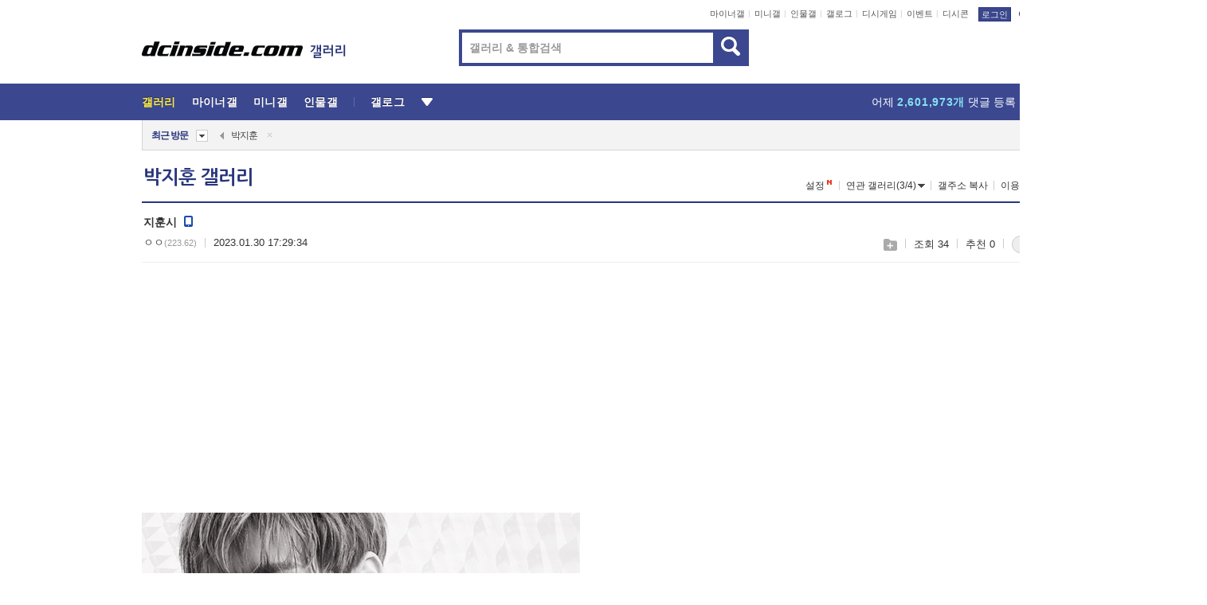

--- FILE ---
content_type: text/html; charset=utf-8
request_url: https://www.google.com/recaptcha/api2/aframe
body_size: 269
content:
<!DOCTYPE HTML><html><head><meta http-equiv="content-type" content="text/html; charset=UTF-8"></head><body><script nonce="vaQm6BCV7PI9u3vIH4LWfA">/** Anti-fraud and anti-abuse applications only. See google.com/recaptcha */ try{var clients={'sodar':'https://pagead2.googlesyndication.com/pagead/sodar?'};window.addEventListener("message",function(a){try{if(a.source===window.parent){var b=JSON.parse(a.data);var c=clients[b['id']];if(c){var d=document.createElement('img');d.src=c+b['params']+'&rc='+(localStorage.getItem("rc::a")?sessionStorage.getItem("rc::b"):"");window.document.body.appendChild(d);sessionStorage.setItem("rc::e",parseInt(sessionStorage.getItem("rc::e")||0)+1);localStorage.setItem("rc::h",'1769504198552');}}}catch(b){}});window.parent.postMessage("_grecaptcha_ready", "*");}catch(b){}</script></body></html>

--- FILE ---
content_type: text/html; charset=UTF-8
request_url: https://gall.dcinside.com/ajax/alarm_ajax/polling?jsoncallback=jQuery32109163345862625052_1769504191602&ci_t=8f0964d4c1e7a1f03900ef1683126cdb&_=1769504191603
body_size: 644
content:
jQuery32109163345862625052_1769504191602([])